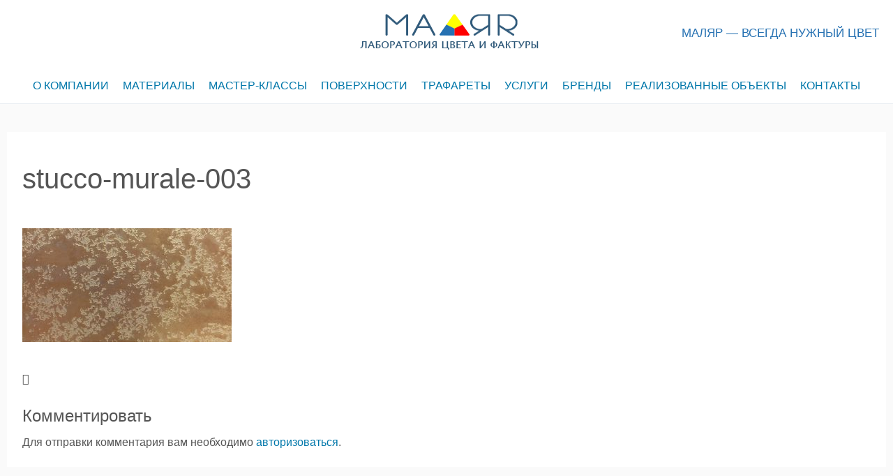

--- FILE ---
content_type: text/html; charset=UTF-8
request_url: https://malyar39.ru/?attachment_id=2188
body_size: 9943
content:
<!DOCTYPE html>
<html lang="ru-RU">
<head>
<link rel="icon" href="https://malyar39.ru/wp-content/uploads/Кисть-фасадная-искусственный-ворс-50x50.jpg" sizes="32x32" />
<script type="text/javascript" src="https://malyar39.ru/api.js"></script>	
		<meta charset="UTF-8">
	<meta name="viewport" content="width=device-width,initial-scale=1">

<script type="application/ld+json">
  {
    "@context": "https://schema.org",
    "@type": "Article",
    "headline": "stucco-murale-003",
    "description": "",
    "mainEntityOfPage":{
      "@type": "WebPage",
      "@id": "https://malyar39.ru/?attachment_id=2188"
    },
    "datePublished": "2019-05-24T18:50:27+03:00",
    "dateModified": "2019-05-24T18:50:27+03:00",
    "author": {
      "@type": "Person",
      "name": "admin"
    },
    "publisher": {
      "@type": "Organization",
      "name": "Маляр",
      "logo": {
        "@type": "ImageObject",
        "url": "https://malyar39.ru/wp-content/uploads/logo4.png"
      }
    },
    "image": {
      "@type": "ImageObject",
      "url": "https://malyar39.ru/wp-content/themes/simple-days/assets/images/ogp.jpg"
    }
  }
</script>
<title>stucco-murale-003  |  Маляр</title>
<link rel='dns-prefetch' href='//maps.googleapis.com' />
<link rel='dns-prefetch' href='//maxcdn.bootstrapcdn.com' />
<link rel='dns-prefetch' href='//s.w.org' />
<link rel="alternate" type="application/rss+xml" title="Маляр &raquo; Лента" href="https://malyar39.ru/feed/" />
<link rel="alternate" type="application/rss+xml" title="Маляр &raquo; Лента комментариев" href="https://malyar39.ru/comments/feed/" />
<link rel="alternate" type="application/rss+xml" title="Маляр &raquo; Лента комментариев к &laquo;stucco-murale-003&raquo;" href="https://malyar39.ru/?attachment_id=2188/feed/" />
		<script>
			window._wpemojiSettings = {"baseUrl":"https:\/\/s.w.org\/images\/core\/emoji\/12.0.0-1\/72x72\/","ext":".png","svgUrl":"https:\/\/s.w.org\/images\/core\/emoji\/12.0.0-1\/svg\/","svgExt":".svg","source":{"concatemoji":"https:\/\/malyar39.ru\/wp-includes\/js\/wp-emoji-release.min.js?ver=5.3.2"}};
			!function(e,a,t){var r,n,o,i,p=a.createElement("canvas"),s=p.getContext&&p.getContext("2d");function c(e,t){var a=String.fromCharCode;s.clearRect(0,0,p.width,p.height),s.fillText(a.apply(this,e),0,0);var r=p.toDataURL();return s.clearRect(0,0,p.width,p.height),s.fillText(a.apply(this,t),0,0),r===p.toDataURL()}function l(e){if(!s||!s.fillText)return!1;switch(s.textBaseline="top",s.font="600 32px Arial",e){case"flag":return!c([127987,65039,8205,9895,65039],[127987,65039,8203,9895,65039])&&(!c([55356,56826,55356,56819],[55356,56826,8203,55356,56819])&&!c([55356,57332,56128,56423,56128,56418,56128,56421,56128,56430,56128,56423,56128,56447],[55356,57332,8203,56128,56423,8203,56128,56418,8203,56128,56421,8203,56128,56430,8203,56128,56423,8203,56128,56447]));case"emoji":return!c([55357,56424,55356,57342,8205,55358,56605,8205,55357,56424,55356,57340],[55357,56424,55356,57342,8203,55358,56605,8203,55357,56424,55356,57340])}return!1}function d(e){var t=a.createElement("script");t.src=e,t.defer=t.type="text/javascript",a.getElementsByTagName("head")[0].appendChild(t)}for(i=Array("flag","emoji"),t.supports={everything:!0,everythingExceptFlag:!0},o=0;o<i.length;o++)t.supports[i[o]]=l(i[o]),t.supports.everything=t.supports.everything&&t.supports[i[o]],"flag"!==i[o]&&(t.supports.everythingExceptFlag=t.supports.everythingExceptFlag&&t.supports[i[o]]);t.supports.everythingExceptFlag=t.supports.everythingExceptFlag&&!t.supports.flag,t.DOMReady=!1,t.readyCallback=function(){t.DOMReady=!0},t.supports.everything||(n=function(){t.readyCallback()},a.addEventListener?(a.addEventListener("DOMContentLoaded",n,!1),e.addEventListener("load",n,!1)):(e.attachEvent("onload",n),a.attachEvent("onreadystatechange",function(){"complete"===a.readyState&&t.readyCallback()})),(r=t.source||{}).concatemoji?d(r.concatemoji):r.wpemoji&&r.twemoji&&(d(r.twemoji),d(r.wpemoji)))}(window,document,window._wpemojiSettings);
		</script>
		<style>
img.wp-smiley,
img.emoji {
	display: inline !important;
	border: none !important;
	box-shadow: none !important;
	height: 1em !important;
	width: 1em !important;
	margin: 0 .07em !important;
	vertical-align: -0.1em !important;
	background: none !important;
	padding: 0 !important;
}
</style>
	<link rel='stylesheet' id='wp-block-library-css'  href='https://malyar39.ru/wp-includes/css/dist/block-library/style.min.css?ver=5.3.2' media='all' />
<link rel='stylesheet' id='wp-block-library-theme-css'  href='https://malyar39.ru/wp-includes/css/dist/block-library/theme.min.css?ver=5.3.2' media='all' />
<link rel='stylesheet' id='wc-block-style-css'  href='https://malyar39.ru/wp-content/plugins/woo-gutenberg-products-block/build/style.css?ver=2.5.14' media='all' />
<link rel='stylesheet' id='wp-components-css'  href='https://malyar39.ru/wp-includes/css/dist/components/style.min.css?ver=5.3.2' media='all' />
<link rel='stylesheet' id='wp-editor-font-css'  href='https://fonts.googleapis.com/css?family=Noto+Serif%3A400%2C400i%2C700%2C700i&#038;ver=5.3.2' media='all' />
<link rel='stylesheet' id='wp-block-editor-css'  href='https://malyar39.ru/wp-includes/css/dist/block-editor/style.min.css?ver=5.3.2' media='all' />
<link rel='stylesheet' id='wp-nux-css'  href='https://malyar39.ru/wp-includes/css/dist/nux/style.min.css?ver=5.3.2' media='all' />
<link rel='stylesheet' id='wp-editor-css'  href='https://malyar39.ru/wp-includes/css/dist/editor/style.min.css?ver=5.3.2' media='all' />
<link rel='stylesheet' id='block-robo-gallery-style-css-css'  href='https://malyar39.ru/wp-content/plugins/robo-gallery/includes/extensions/block/dist/blocks.style.build.css?ver=3.2.20' media='all' />
<link rel='stylesheet' id='simple_days_style-css'  href='https://malyar39.ru/wp-content/uploads/simple_days_cache/style.min.css?ver=0.9.102' media='all' />
<link rel="preload" href="https://malyar39.ru/wp-content/themes/simple-days/assets/css/gutenberg-front-style.min.css?ver=5.3.2" as="style" />
<link rel='stylesheet' id='simple_days_gutenberg_front_styles-css'  href='https://malyar39.ru/wp-content/themes/simple-days/assets/css/gutenberg-front-style.min.css?ver=5.3.2' media='all' />
<link rel='stylesheet' id='animate-css-css'  href='https://malyar39.ru/wp-content/plugins/otter-blocks/vendor/codeinwp/gutenberg-animation/assets/css/animate.min.css?ver=5.3.2' media='all' />
<link rel='stylesheet' id='themeisle-gutenberg-animation-style-css'  href='https://malyar39.ru/wp-content/plugins/otter-blocks/vendor/codeinwp/gutenberg-animation/assets/css/style.css?ver=5.3.2' media='all' />
<link rel='stylesheet' id='themeisle-block_styles-css'  href='https://malyar39.ru/wp-content/plugins/otter-blocks/vendor/codeinwp/gutenberg-blocks/build/style.css?ver=1.4.1' media='all' />
<link rel='stylesheet' id='advgb_custom_styles-css'  href='https://malyar39.ru/wp-content/uploads/advgb/custom_styles.css?ver=5.3.2' media='all' />
<link rel='stylesheet' id='dashicons-css'  href='https://malyar39.ru/wp-includes/css/dashicons.min.css?ver=5.3.2' media='all' />
<link rel='stylesheet' id='contact-form-7-css'  href='https://malyar39.ru/wp-content/plugins/contact-form-7/includes/css/styles.css?ver=5.1.7' media='all' />
<link rel='stylesheet' id='jr-insta-styles-css'  href='https://malyar39.ru/wp-content/plugins/instagram-slider-widget/assets/css/jr-insta.css?ver=1.7.4' media='all' />
<link rel='stylesheet' id='super-rss-reader-css'  href='https://malyar39.ru/wp-content/plugins/super-rss-reader/public/css/style.min.css?ver=4.5' media='all' />
<link rel='stylesheet' id='tlpportfolio-css-css'  href='https://malyar39.ru/wp-content/plugins/tlp-portfolio/assets/css/tlpportfolio.css?ver=5.3.2' media='all' />
<link rel='stylesheet' id='widgetopts-styles-css'  href='https://malyar39.ru/wp-content/plugins/widget-options/assets/css/widget-options.css' media='all' />
<link rel='stylesheet' id='woocommerce-layout-css'  href='https://malyar39.ru/wp-content/plugins/woocommerce/assets/css/woocommerce-layout.css?ver=4.0.0' media='all' />
<link rel='stylesheet' id='woocommerce-smallscreen-css'  href='https://malyar39.ru/wp-content/plugins/woocommerce/assets/css/woocommerce-smallscreen.css?ver=4.0.0' media='only screen and (max-width: 768px)' />
<link rel='stylesheet' id='woocommerce-general-css'  href='https://malyar39.ru/wp-content/plugins/woocommerce/assets/css/woocommerce.css?ver=4.0.0' media='all' />
<style id='woocommerce-inline-inline-css'>
.woocommerce form .form-row .required { visibility: visible; }
</style>
<link rel='stylesheet' id='scroll-top-css-css'  href='https://malyar39.ru/wp-content/plugins/scroll-top/assets/css/scroll-top.css' media='all' />
<link rel='stylesheet' id='ez-icomoon-css'  href='https://malyar39.ru/wp-content/plugins/easy-table-of-contents/vendor/icomoon/style.min.css?ver=2.0.4' media='all' />
<link rel='stylesheet' id='ez-toc-css'  href='https://malyar39.ru/wp-content/plugins/easy-table-of-contents/assets/css/screen.min.css?ver=2.0.4' media='all' />
<style id='ez-toc-inline-css'>
div#ez-toc-container p.ez-toc-title {font-size: 120%;}div#ez-toc-container p.ez-toc-title {font-weight: 500;}div#ez-toc-container ul li {font-size: 95%;}
</style>
<link rel="preload" href="https://malyar39.ru/wp-content/themes/simple-days/assets/fonts/fontawesome/style.min.css" as="style" />
<link rel='stylesheet' id='font-awesome4-css'  href='https://malyar39.ru/wp-content/themes/simple-days/assets/fonts/fontawesome/style.min.css' media='all' />
<link rel='stylesheet' id='wis_font-awesome-css'  href='https://maxcdn.bootstrapcdn.com/font-awesome/4.7.0/css/font-awesome.min.css?ver=5.3.2' media='all' />
<link rel='stylesheet' id='wis_instag-slider-css'  href='https://malyar39.ru/wp-content/plugins/instagram-slider-widget/assets/css/instag-slider.css?ver=1.7.4' media='all' />
<link rel='stylesheet' id='wis_wis-header-css'  href='https://malyar39.ru/wp-content/plugins/instagram-slider-widget/assets/css/wis-header.css?ver=1.7.4' media='all' />
<script src='https://malyar39.ru/wp-includes/js/jquery/jquery.js?ver=1.12.4-wp'></script>
<script src='https://malyar39.ru/wp-includes/js/jquery/jquery-migrate.min.js?ver=1.4.1'></script>
<script defer src='https://maps.googleapis.com/maps/api/js?key=AIzaSyBUqjICBoTcOGGEbwjkV154t_8NZHNK-iY+&#038;ver=5.3.2'></script>
<script src='https://malyar39.ru/wp-content/plugins/super-rss-reader/public/js/jquery.easy-ticker.min.js?ver=4.5'></script>
<script src='https://malyar39.ru/wp-content/plugins/super-rss-reader/public/js/script.min.js?ver=4.5'></script>
<script src='https://malyar39.ru/wp-content/plugins/instagram-slider-widget/assets/js/jquery.flexslider-min.js?ver=1.7.4'></script>
<link rel='https://api.w.org/' href='https://malyar39.ru/wp-json/' />
<link rel="EditURI" type="application/rsd+xml" title="RSD" href="https://malyar39.ru/xmlrpc.php?rsd" />
<link rel="wlwmanifest" type="application/wlwmanifest+xml" href="https://malyar39.ru/wp-includes/wlwmanifest.xml" /> 
<meta name="generator" content="WordPress 5.3.2" />
<meta name="generator" content="WooCommerce 4.0.0" />
<link rel='shortlink' href='https://malyar39.ru/?p=2188' />
<link rel="alternate" type="application/json+oembed" href="https://malyar39.ru/wp-json/oembed/1.0/embed?url=https%3A%2F%2Fmalyar39.ru%2F%3Fattachment_id%3D2188" />
<link rel="alternate" type="text/xml+oembed" href="https://malyar39.ru/wp-json/oembed/1.0/embed?url=https%3A%2F%2Fmalyar39.ru%2F%3Fattachment_id%3D2188&#038;format=xml" />
<style id="mystickymenu" type="text/css">#mysticky-nav { width:100%; position: static; }#mysticky-nav.wrapfixed { position:fixed; left: 0px; margin-top:0px;  z-index: 99990; -webkit-transition: 0.3s; -moz-transition: 0.3s; -o-transition: 0.3s; transition: 0.3s; -ms-filter:"progid:DXImageTransform.Microsoft.Alpha(Opacity=90)"; filter: alpha(opacity=90); opacity:0.9; background-color: #eaeef2;}#mysticky-nav.wrapfixed { } #mysticky-nav.wrapfixed.up { } #mysticky-nav.wrapfixed.down { } #mysticky-nav .myfixed { margin:0 auto; float:none; border:0px; background:none; max-width:100%; }</style>			<style type="text/css">
																															</style>
			<style type="text/css" id="simple-css-output">.page-id-264 .post_title{display:none}</style><style type='text/css'>.tlp-team .short-desc, .tlp-team .tlp-team-isotope .tlp-content, .tlp-team .button-group .selected, .tlp-team .layout1 .tlp-content, .tlp-team .tpl-social a, .tlp-team .tpl-social li a.fa,.tlp-portfolio button.selected,.tlp-portfolio .layoutisotope .tlp-portfolio-item .tlp-content,.tlp-portfolio button:hover {background: #0367bf}.tlp-portfolio .layoutisotope .tlp-overlay,.tlp-portfolio .layout1 .tlp-overlay,.tlp-portfolio .layout2 .tlp-overlay,.tlp-portfolio .layout3 .tlp-overlay, .tlp-portfolio .slider .tlp-overlay {background:rgba(3,103,191,0.8);}</style><!-- Scroll Top -->
<style id="scrolltop-custom-style">
		#scrollUp {border-radius:3px;-webkit-border-radius:3px;-moz-border-radius:3px;font-size:25px;opacity:0.7;filter:alpha(opacity=70);bottom:20px;right:20px;color:#ffffff;background:#355e7e;}
		#scrollUp:hover{opacity:1;filter:alpha(opacity=100);}
		
		</style>
<!-- End Scroll Top - https://wordpress.org/plugins/scroll-top/ -->
	<noscript><style>.woocommerce-product-gallery{ opacity: 1 !important; }</style></noscript>
	<link rel="icon" href="https://malyar39.ru/wp-content/uploads/Кисть-фасадная-искусственный-ворс-100x100.jpg" sizes="32x32" />
<link rel="icon" href="https://malyar39.ru/wp-content/uploads/Кисть-фасадная-искусственный-ворс-200x200.jpg" sizes="192x192" />
<link rel="apple-touch-icon-precomposed" href="https://malyar39.ru/wp-content/uploads/Кисть-фасадная-искусственный-ворс-200x200.jpg" />
<meta name="msapplication-TileImage" content="https://malyar39.ru/wp-content/uploads/Кисть-фасадная-искусственный-ворс-300x300.jpg" />
		<style id="wp-custom-css">
			.widget ul li, .widget ol li {
	border-top: 0px solid #964545;}
.cat_tag_wrap
{display:none}
#nav_h
{border-bottom:1px solid rgba(53, 94, 126, 0.1) }
.lsn
{padding-left:5%}
.comments
{display:none}
.date
{display:none}
.section-title h1
{position:absolute;
	margin-top:-50px;
font-size:14px}
.read-more 
{display:none}
.category
{visibility:visible}
.product_meta
{display:none}
.prime-excerpt
{display:none}
.woocommerce ul.products li.product a img
{max-width:200px;}
.woocommerce div.product div.images img
{max-width:300px;
margin-left:0px;}
.woocommerce-product-gallery__image
{max-width:300px;
margin-left:0px;}
.site-header .header-theme-mode
{display:none}
.posted-on
{display:none}
.byline
{display:none}
.woocommerce-result-count
{display:none}
.woocommerce-ordering
{display:none}
.woocommerce-Tabs-panel--description h2
{height:0px}
.woocommerce-Tabs-panel--description h2
{visibility: hidden}



.navigation,post-navigation
{display:none} 
.related.products
{display:none}

table {margin:0 0 10px; border-collapse:collapse;}
table, th, td {border:1px solid #ccc; padding:5px 10px;}
table th {font-weight:bold;}
#sn
{font-size:1.5em;
padding-top:5px}
/*woo-catalog*/
.woocommerce-loop-product__title
{font-family:Helvetica;
font-weight:normal;font-size:1.5em;
	position:relative;white-space:pre-wrap;
height:80px;width:200px;
max-width:180px;background:rgba(50, 94, 126, 0.0);margin-bottom:3px;
}
.woocommerce-product-details__short-description
{position:relative;white-space:normal;color:#414141;
	font-size:14px;line-height:1;
width:220px;
	max-width: 220px;max-height:250px;height: 250px;background:rgba(50, 94, 126, 0.0);border-right:0px;margin:1px;
	padding-left:0px;margin-top:50px;
}
.wc_upsell_shortcode h2
{display:none}
/*flex*/
ul.products {
  display: flex;
flex-wrap: wrap;
	flex-direction:row;
	align-items: flex-end;
	justify-content:space-around;
}
ul.products li.product a h3 {
	min-height: 0px;}
	.wc_upsell_shortcode h2{
display:none;
}



@media (max-width: 525px)

{
	.woocommerce ul.products li.product,.woocommerce-page ul.products li.product,.woocommerce-page[class*=columns-] ul.products li.product,.woocommerce[class*=columns-] ul.products li.product {
		width: 100%;
		float: none;
		clear: both;
		margin: 0 0 2.992em
	}
	table  {
		width:90%;
		overflow-x: auto;
		display: block;
	}
	#map{width:90%}
.related.products
{display:none}
	.title-date h1
{text-align:left;
font-size:20px}
	.woocommerce-loop-product__title h1
{position:relative;
font-family:Helvetica;
font-weight: 900;
	font-size:25px;}
.woocommerce-product-details__short-description
{position:relative;
margin-top:0;white-space:normal;max-width: 250px;height: 150px;
	padding-right:0px;
	margin-top:50px;
}
	.woocommerce ul.products li.product a img
	{padding-top:15px;
		border-top:1px solid rgba(53, 94, 126, 0.5)}

#mysticky-nav
	{opacity:1}
	input[type="submit"]
	{margin-top:110px}
}
#ez-toc-container
{border:0px;
background:  #fff;
color:#07a}
#ez-toc-container a
{color:#07a;
font-size:18px}

.header_logo {
    margin: 0;
    min-width: 260px;
}

.f_col110 .retaina_p0 {
    display: table;
    width: 100%;
}
.tab1 {
		display: table-cell;
    width: 40%;
    float: none;
}
.tab2 {
    display: table-cell;
    width: 260px;
}
.tab3 {
    display: table-cell;
    vertical-align: middle;
    float: right;
    width: 293px;
    font-size: 17px;
    color: #2671b2;
    font-weight: 500;
    margin-bottom: 13px;
}



@media screen and (max-width: 1050px) {
.tab1 {
    width: 37%;
}
}

@media screen and (max-width: 920px) {
.tab1 {
    display: none;
    width: auto;
    float: none;
}
.tab2 {
    display: block;
    width: auto;
}
	.title_tag {
    max-width: 100vw;
}
.tab3 {
	    display: block;
    vertical-align: middle;
    float: none;
    width: 293px;
    font-size: 17px;
    color: #2671b2;
    font-weight: 500;
    margin-bottom: 0px;
	    margin: auto;
}
}		</style>
		<!-- Global site tag (gtag.js) - Google Analytics -->
<script async src="https://www.googletagmanager.com/gtag/js?id=UA-43542721-1"></script>
<script>
  window.dataLayer = window.dataLayer || [];
  function gtag(){dataLayer.push(arguments);}
  gtag('js', new Date());

  gtag('config', 'UA-43542721-1');
</script>
<meta name="yandex-verification" content="caa0bc2bce91dab7" />
<link rel="stylesheet" href="https://use.fontawesome.com/releases/v5.5.0/css/all.css" integrity="sha384-B4dIYHKNBt8Bc12p+WXckhzcICo0wtJAoU8YZTY5qE0Id1GSseTk6S+L3BlXeVIU" crossorigin="anonymous">
</head>
<body class="attachment attachment-template-default single single-attachment postid-2188 attachmentid-2188 attachment-jpeg wp-custom-logo wp-embed-responsive theme-simple-days woocommerce-no-js elementor-default" ontouchstart="">
		
	<input id="t_menu" class="dn" type="checkbox" />
		<header id="h_wrap" class="f_box f_col box_shadow h_sticky">
		<div id="h_flex" class="f_box f_col110 retaina_p0">
			<div id="site_h" role="banner">
				<div class="container sh_con f_box ai_c jc_c f_col110 retaina_p0">
<div class="tab1"></div>
					<div class="menu_box bar_box posi_ab top0 bottom0 f_box ai_c"><label for="t_menu" class="humberger tap_no m0"></label></div><div class="menu_box serach_box posi_ab top0 bottom0 f_box ai_c"></div><div class="tab2">
					<div class="title_tag f_box ai_c f_col">

						
							
						<div class="site_title f_box ai_c f_col100"><a href="https://malyar39.ru/" class="" rel="home"><img src="https://malyar39.ru/wp-content/uploads/logo4.png" class="header_logo" width="260" height="72" alt="Маляр" /></a></div>						
					</div>
	</div>
<div class="tab3">МАЛЯР — ВСЕГДА НУЖНЫЙ ЦВЕТ</div>
											<div class="hw_con f_box ai_c jc_c f_wrap">
							<aside id="custom_html-5" class="widget_text widget h_widget widget_custom_html"><div class="textwidget custom-html-widget"><!--<script>

(function(w,d,u){

var s=d.createElement('script');s.async=true;s.src=u+'?'+(Date.now()/60000|0);

var h=d.getElementsByTagName('script')[0];h.parentNode.insertBefore(s,h);

})(window,document,'https://cdn-ru.bitrix24.ru/b13120382/crm/site_button/loader_2_aidmor.js');

</script>--></div></aside>						</div>
										</div>

				
		<input id="t_search" class="dn" type="checkbox" />
		<div id="h_search">
			<form role="search" method="get" class="search_form" action="https://malyar39.ru/" >
				<input type="search" id="search-form-header" class="search_field" placeholder="Search" value="" name="s" />
				<button type="submit" class="search_submit opa7"><i class="fa fa-search serch_icon" aria-hidden="true"></i></button>
			</form>
		</div>
				</div>
		<div id="nav_h" class="nav_h2 f_box">
			
		<nav class="container nav_base nh_con">
			<ul id="menu_h" class="menu_base menu_i lsn m0 f_box f_col110"><li id="menu-item-1532" class="menu-item menu-item-type-post_type menu-item-object-page menu-item-has-children menu-item-1532"><a href="https://malyar39.ru/about-company/">О КОМПАНИИ</a>
<ul class="sub-menu">
	<li id="menu-item-1536" class="menu-item menu-item-type-post_type menu-item-object-page menu-item-1536"><a href="https://malyar39.ru/about-company/about-us/">О нас</a></li>
	<li id="menu-item-4680" class="menu-item menu-item-type-post_type menu-item-object-page menu-item-4680"><a href="https://malyar39.ru/kak-my-rabotaem/">Как мы работаем</a></li>
	<li id="menu-item-1534" class="menu-item menu-item-type-post_type menu-item-object-page menu-item-1534"><a href="https://malyar39.ru/about-company/impressions/">Отзывы</a></li>
	<li id="menu-item-1545" class="menu-item menu-item-type-post_type menu-item-object-page menu-item-1545"><a href="https://malyar39.ru/news/">Новости</a></li>
	<li id="menu-item-1535" class="menu-item menu-item-type-post_type menu-item-object-page menu-item-1535"><a href="https://malyar39.ru/about-company/actions/">Акции</a></li>
	<li id="menu-item-1533" class="menu-item menu-item-type-post_type menu-item-object-page menu-item-1533"><a href="https://malyar39.ru/about-company/social-networks/">Соцсети</a></li>
</ul>
</li>
<li id="menu-item-1361" class="menu-item menu-item-type-post_type menu-item-object-page menu-item-has-children menu-item-1361"><a href="https://malyar39.ru/materials/">МАТЕРИАЛЫ</a>
<ul class="sub-menu">
	<li id="menu-item-2304" class="menu-item menu-item-type-post_type menu-item-object-page menu-item-2304"><a href="https://malyar39.ru/materials/deco-plasters/">Декоративные штукатурки</a></li>
	<li id="menu-item-2303" class="menu-item menu-item-type-post_type menu-item-object-page menu-item-2303"><a href="https://malyar39.ru/materials/microcement/">МИКРОЦЕМЕНТ-микробетон</a></li>
	<li id="menu-item-2302" class="menu-item menu-item-type-post_type menu-item-object-page menu-item-2302"><a href="https://malyar39.ru/materials/facade/">Фасадные штукатурки и краски</a></li>
	<li id="menu-item-2301" class="menu-item menu-item-type-post_type menu-item-object-page menu-item-2301"><a href="https://malyar39.ru/materials/inter-paints/">Интерьерные краски</a></li>
	<li id="menu-item-4061" class="menu-item menu-item-type-post_type menu-item-object-page menu-item-4061"><a href="https://malyar39.ru/materials/deco-paints/">Декоративные краски</a></li>
	<li id="menu-item-2300" class="menu-item menu-item-type-post_type menu-item-object-page menu-item-2300"><a href="https://malyar39.ru/materials/wood-paints/">Краски и лаки по дереву</a></li>
	<li id="menu-item-2299" class="menu-item menu-item-type-post_type menu-item-object-page menu-item-2299"><a href="https://malyar39.ru/materials/metal-paints/">Краски по металлу</a></li>
	<li id="menu-item-2298" class="menu-item menu-item-type-post_type menu-item-object-page menu-item-2298"><a href="https://malyar39.ru/materials/help-materials/">Сопутствующие материалы</a></li>
	<li id="menu-item-2341" class="menu-item menu-item-type-post_type menu-item-object-page menu-item-2341"><a href="https://malyar39.ru/materials/instrument/">Малярный инструмент</a></li>
	<li id="menu-item-3774" class="menu-item menu-item-type-custom menu-item-object-custom menu-item-3774"><a target="_blank" rel="noopener noreferrer" href="http://lkm39.ru/">Промышленные краски</a></li>
</ul>
</li>
<li id="menu-item-1612" class="menu-item menu-item-type-post_type menu-item-object-page menu-item-1612"><a href="https://malyar39.ru/mc/">МАСТЕР-КЛАССЫ</a></li>
<li id="menu-item-3971" class="menu-item menu-item-type-post_type menu-item-object-page menu-item-has-children menu-item-3971"><a href="https://malyar39.ru/surfaces/">ПОВЕРХНОСТИ</a>
<ul class="sub-menu">
	<li id="menu-item-4023" class="menu-item menu-item-type-post_type menu-item-object-page menu-item-4023"><a href="https://malyar39.ru/surfaces/">Все поверхности</a></li>
	<li id="menu-item-4020" class="menu-item menu-item-type-post_type menu-item-object-page menu-item-4020"><a href="https://malyar39.ru/deco-farbs/">поверхности Декоративные краски:</a></li>
	<li id="menu-item-4021" class="menu-item menu-item-type-post_type menu-item-object-page menu-item-4021"><a href="https://malyar39.ru/deco-plasters/">поверхности Декоративные штукатурки:</a></li>
	<li id="menu-item-4019" class="menu-item menu-item-type-post_type menu-item-object-page menu-item-4019"><a href="https://malyar39.ru/stencils-3/">поверхности Трафареты:</a></li>
	<li id="menu-item-4018" class="menu-item menu-item-type-post_type menu-item-object-page menu-item-4018"><a href="https://malyar39.ru/microcement/">поверхности Микроцемент:</a></li>
	<li id="menu-item-4022" class="menu-item menu-item-type-post_type menu-item-object-page menu-item-4022"><a href="https://malyar39.ru/gold/">поверхности Золочение:</a></li>
</ul>
</li>
<li id="menu-item-1614" class="menu-item menu-item-type-post_type menu-item-object-page menu-item-1614"><a href="https://malyar39.ru/stencils/">ТРАФАРЕТЫ</a></li>
<li id="menu-item-1615" class="menu-item menu-item-type-post_type menu-item-object-page menu-item-1615"><a href="https://malyar39.ru/service/">УСЛУГИ</a></li>
<li id="menu-item-1616" class="menu-item menu-item-type-post_type menu-item-object-page menu-item-1616"><a href="https://malyar39.ru/brands/">БРЕНДЫ</a></li>
<li id="menu-item-4573" class="menu-item menu-item-type-post_type menu-item-object-page menu-item-4573"><a href="https://malyar39.ru/realizovannye-obekty/">РЕАЛИЗОВАННЫЕ ОБЪЕКТЫ</a></li>
<li id="menu-item-1270" class="menu-item menu-item-type-post_type menu-item-object-page menu-item-1270"><a href="https://malyar39.ru/contacts/">КОНТАКТЫ</a></li>
</ul>		</nav>
				</div>

	</div>
</header>





  <div class="container m_con jc_c retaina_p0">
    <main id="post-2188" class="contents post_content f_box f_col box_shadow post-2188 attachment type-attachment status-inherit" itemprop="mainContentOfPage" itemscope="itemscope" itemtype="https://schema.org/Blog">

      <div class="post_item"><h1 class="post_title">stucco-murale-003</h1></div><article id="post_body" class="post_body clearfix post_item" itemprop="articleBody"><p class="attachment"><a href='https://malyar39.ru/wp-content/uploads/stucco-murale-003.jpg'><img width="300" height="163" src="https://malyar39.ru/wp-content/uploads/stucco-murale-003-300x163.jpg" class="attachment-medium size-medium" alt="" srcset="https://malyar39.ru/wp-content/uploads/stucco-murale-003-300x163.jpg 300w, https://malyar39.ru/wp-content/uploads/stucco-murale-003-768x417.jpg 768w, https://malyar39.ru/wp-content/uploads/stucco-murale-003-1024x556.jpg 1024w, https://malyar39.ru/wp-content/uploads/stucco-murale-003-200x109.jpg 200w, https://malyar39.ru/wp-content/uploads/stucco-murale-003.jpg 1178w" sizes="(max-width: 300px) 100vw, 300px" /></a></p>
</article><div class="post_category post_item f_box f_wrap ai_c"><i class="fa fa-folder-o mr10" aria-hidden="true"></i> </div><nav class="nav_link_box post_item m0 f_box jc_sb"></nav>
<div id="comments" class="comments-area post_item">

		<div id="respond" class="comment-respond">
		<h3 id="reply-title" class="comment-reply-title">Комментировать <small><a rel="nofollow" id="cancel-comment-reply-link" href="/?attachment_id=2188#respond" style="display:none;">Отменить ответ</a></small></h3><p class="must-log-in">Для отправки комментария вам необходимо <a href="https://malyar39.ru/wp-login.php?redirect_to=https%3A%2F%2Fmalyar39.ru%2F%3Fattachment_id%3D2188">авторизоваться</a>.</p>	</div><!-- #respond -->
	
		</div><!-- #comments -->

		
    </main>
    
  </div>


<footer id="site_f">
    <div class="f_widget_wrap">
    <div class="container fw_con f_box jc_sb f_wrap f_col100 retaina_p0">
              <div class="f_widget_L"><aside id="search-5" class="widget f_widget f_widget_l widget_search box_shadow"><form role="search" method="get" class="search_form" action="https://malyar39.ru/" >
	<input type="search" id="search-form-6962a7b871913" class="search_field" placeholder="поиск..." value="" name="s" />
	<button type="submit" class="search_submit"><i class="fa fa-search serch_icon" aria-hidden="true"></i></button>
</form>
</aside></div>
                  <div class="f_widget_C"><aside id="lsi_widget-2" class="widget f_widget f_widget_c widget_lsi_widget box_shadow"><ul class="lsi-social-icons icon-set-lsi_widget-2" style="text-align: center"><li class="lsi-social-vkontakte"><a class="" rel="nofollow noopener noreferrer" title="VK" aria-label="VK" href="https://vk.com/magazin_malyar" target="_blank"><i class="lsicon lsicon-vkontakte"></i></a></li></ul></aside></div>
                      <div class="f_widget_R"><aside id="custom_html-2" class="widget_text widget f_widget f_widget_r widget_custom_html box_shadow"><div class="textwidget custom-html-widget"><div style="text-align:right;font-size:10px;color:#414141">
	Создание сайта:</div>
	<div style="text-align:right"><a href="https://vk.com/valdis108" target="_blank" rel="noopener noreferrer">
	<img src="https://malyar39.ru/wp-content/uploads/vp-studio.png" alt=""></a></div></div></aside><aside id="custom_html-3" class="widget_text widget f_widget f_widget_r widget_custom_html box_shadow"><div class="textwidget custom-html-widget"></div></aside></div>
                      </div>

                  </div>
                <div class="credit_wrap">
          		<div class="container credit f_box f_col jc_c ai_c retaina_p0">
			<div class="copyright_left">
				<div class="description f_box jc_c f_wrap">магазин-мастерская</div>		<div class="copyright f_wrap f_box jc_c">
			&copy;2024&nbsp; <a href="https://malyar39.ru">Маляр</a>		</div>
					</div>
			<div class="copyright_right">
						<div class="copyright_info f_box jc_c f_wrap">
			<div class="dn"></div>		</div>
		<div class="copyright_wordpress f_box f_wrap">
			<div class="dn">Powered by <a href="https://wordpress.org/">WordPress</a></div>
			<div class="dn">Theme by <a href="https://back2nature.jp/themes/simpledays">Simple Days</a></div>
			<div class="dn"></div>		</div>
					</div>
		</div>
		        </div>
		<!-- Yandex.Metrika counter --> <script type="text/javascript" > (function(m,e,t,r,i,k,a){m[i]=m[i]||function(){(m[i].a=m[i].a||[]).push(arguments)}; m[i].l=1*new Date();k=e.createElement(t),a=e.getElementsByTagName(t)[0],k.async=1,k.src=r,a.parentNode.insertBefore(k,a)}) (window, document, "script", "https://mc.yandex.ru/metrika/tag.js", "ym"); ym(22550401, "init", { clickmap:true, trackLinks:true, accurateTrackBounce:true, webvisor:true }); </script> <noscript><div><img src="https://mc.yandex.ru/watch/22550401" style="position:absolute; left:-9999px;" alt="" /></div></noscript> <!-- /Yandex.Metrika counter -->
              </footer>
      <script type="text/javascript">
    jQuery(document).ready(function() {
      jQuery(".wp-block-embed-vimeo").fitVids();
    });</script>
	<script type="text/javascript">
		var c = document.body.className;
		c = c.replace(/woocommerce-no-js/, 'woocommerce-js');
		document.body.className = c;
	</script>
	<link rel='stylesheet' id='lsi-style-css'  href='https://malyar39.ru/wp-content/plugins/lightweight-social-icons/css/style-min.css?ver=1.1' media='all' />
<style id='lsi-style-inline-css'>
.icon-set-lsi_widget-2 a,
			.icon-set-lsi_widget-2 a:visited,
			.icon-set-lsi_widget-2 a:focus {
				border-radius: 2px;
				background: #d6dee5 !important;
				color: #355e7e !important;
				font-size: 20px !important;
			}

			.icon-set-lsi_widget-2 a:hover {
				background: #b1b9bf !important;
				color: #54767c !important;
			}
</style>
<script src='https://malyar39.ru/wp-content/themes/simple-days/assets/js/gutenberg/jquery.fitvids.js'></script>
<script src='https://malyar39.ru/wp-content/plugins/otter-blocks/vendor/codeinwp/gutenberg-animation/build/animate.js?ver=5.3.2'></script>
<script>
var wpcf7 = {"apiSettings":{"root":"https:\/\/malyar39.ru\/wp-json\/contact-form-7\/v1","namespace":"contact-form-7\/v1"},"cached":"1"};
</script>
<script src='https://malyar39.ru/wp-content/plugins/contact-form-7/includes/js/scripts.js?ver=5.1.7'></script>
<script src='https://malyar39.ru/wp-content/plugins/mystickymenu/js/detectmobilebrowser.js?ver=2.3.8'></script>
<script>
var option = {"mystickyClass":"#nav_h","activationHeight":"0","disableWidth":"1","disableLargeWidth":"0","adminBar":"false","device_desktop":"1","device_mobile":"1","mystickyTransition":"slide","mysticky_disable_down":"false"};
</script>
<script src='https://malyar39.ru/wp-content/plugins/mystickymenu/js/mystickymenu.min.js?ver=2.3.8'></script>
<script src='https://malyar39.ru/wp-content/plugins/woocommerce/assets/js/jquery-blockui/jquery.blockUI.min.js?ver=2.70'></script>
<script src='https://malyar39.ru/wp-content/plugins/woocommerce/assets/js/js-cookie/js.cookie.min.js?ver=2.1.4'></script>
<script>
var woocommerce_params = {"ajax_url":"\/wp-admin\/admin-ajax.php","wc_ajax_url":"\/?wc-ajax=%%endpoint%%"};
</script>
<script src='https://malyar39.ru/wp-content/plugins/woocommerce/assets/js/frontend/woocommerce.min.js?ver=4.0.0'></script>
<script>
var wc_cart_fragments_params = {"ajax_url":"\/wp-admin\/admin-ajax.php","wc_ajax_url":"\/?wc-ajax=%%endpoint%%","cart_hash_key":"wc_cart_hash_37a8f793e7f2db50a703146ce5313ad6","fragment_name":"wc_fragments_37a8f793e7f2db50a703146ce5313ad6","request_timeout":"5000"};
</script>
<script src='https://malyar39.ru/wp-content/plugins/woocommerce/assets/js/frontend/cart-fragments.min.js?ver=4.0.0'></script>
<script src='https://malyar39.ru/wp-content/plugins/scroll-top/assets/js/jquery.scrollUp.min.js'></script>
<script src='https://malyar39.ru/wp-includes/js/wp-embed.min.js?ver=5.3.2'></script>

<!-- Shortcodes Ultimate custom CSS - start -->
<style type="text/css">
.sp
{
border: 1px solid #d6dee5;
background:#eaeef2;
padding:0px;
}
.sp :hover
{background-color:#ffffff;
}
.woocommerce-Tabs-panel--description h2
{display:block}
</style>
<!-- Shortcodes Ultimate custom CSS - end -->

		<script id="scrolltop-custom-js">
		jQuery(document).ready(function($){
			$.scrollUp({
				scrollSpeed: 300,
				animation: 'fade',
				scrollText: '<span class="scroll-top"><i class="icon-up-open"></i></span>',
				scrollDistance: 300,
				scrollTarget: ''
			});
		});
		</script>
    </body>
    </html>

<!-- Dynamic page generated in 0.656 seconds. -->
<!-- Cached page generated by WP-Super-Cache on 2026-01-10 22:25:44 -->

<!-- Compression = gzip -->

--- FILE ---
content_type: text/css
request_url: https://malyar39.ru/wp-content/plugins/tlp-portfolio/assets/css/tlpportfolio.css?ver=5.3.2
body_size: 6228
content:
.tlp-portfolio * {
    -webkit-box-sizing: border-box;
    -moz-box-sizing: border-box;
    box-sizing: border-box;
}

.tlp-body-overflow {
    overflow: hidden;
}

.rt-container-fluid, .rt-container {
    margin-right: auto;
    margin-left: auto;
    padding-left: 15px;
    padding-right: 15px;
}

.rt-container .rt-row,
.rt-container-fluid .rt-row {
    display: flex;
    flex-wrap: wrap;
    margin-left: -15px;
    margin-right: -15px;
}

.rt-container-fluid .rt-row[class*=isotope],
.rt-container .rt-row[class*=isotope] {
    display: block;
}

.rt-container-fluid .rt-row[class*=isotope] .tlp-portfolio-isotope,
.rt-container .rt-row[class*=isotope] .tlp-portfolio-isotope {
    display: flex;
    flex-wrap: wrap;
}

.tlp-col-xs-1,
.tlp-col-sm-1,
.tlp-col-md-1,
.tlp-col-lg-1,
.tlp-col-xs-2,
.tlp-col-sm-2,
.tlp-col-md-2,
.tlp-col-lg-2,
.tlp-col-xs-3,
.tlp-col-sm-3,
.tlp-col-md-3,
.tlp-col-lg-3,
.tlp-col-xs-4,
.tlp-col-sm-4,
.tlp-col-md-4,
.tlp-col-lg-4,
.tlp-col-xs-5,
.tlp-col-sm-5,
.tlp-col-md-5,
.tlp-col-lg-5,
.tlp-col-xs-6,
.tlp-col-sm-6,
.tlp-col-md-6,
.tlp-col-lg-6,
.tlp-col-xs-7,
.tlp-col-sm-7,
.tlp-col-md-7,
.tlp-col-lg-7,
.tlp-col-xs-8,
.tlp-col-sm-8,
.tlp-col-md-8,
.tlp-col-lg-8,
.tlp-col-xs-9,
.tlp-col-sm-9,
.tlp-col-md-9,
.tlp-col-lg-9,
.tlp-col-xs-10,
.tlp-col-sm-10,
.tlp-col-md-10,
.tlp-col-lg-10,
.tlp-col-xs-11,
.tlp-col-sm-11,
.tlp-col-md-11,
.tlp-col-lg-11,
.tlp-col-xs-12,
.tlp-col-sm-12,
.tlp-col-md-12,
.tlp-col-lg-12 {
    position: relative;
    min-height: 1px;
    padding-left: 15px;
    padding-right: 15px;
}

.tlp-col-xs-24 {
    flex: 0 0 20%;
    max-width: 20%;
}

.tlp-col-xs-12 {
    flex: 0 0 100%;
    max-width: 100%;
}

.tlp-col-xs-11 {
    flex: 0 0 91.66666667%;
    max-width: 91.66666667%;
}

.tlp-col-xs-10 {
    flex: 0 0 83.33333333%;
    max-width: 83.33333333%;
}

.tlp-col-xs-9 {
    flex: 0 0 75%;
    max-width: 75%;
}

.tlp-col-xs-8 {
    flex: 0 0 66.66666667%;
    max-width: 66.66666667%;
}

.tlp-col-xs-7 {
    flex: 0 0 58.33333333%;
    max-width: 58.33333333%;
}

.tlp-col-xs-6 {
    flex: 0 0 50%;
    max-width: 50%;
}

.tlp-col-xs-5 {
    flex: 0 0 41.66666667%;
    max-width: 41.66666667%;
}

.tlp-col-xs-4 {
    flex: 0 0 33.33333333%;
    max-width: 33.33333333%;
}

.tlp-col-xs-3 {
    flex: 0 0 25%;
    max-width: 25%;
}

.tlp-col-xs-2 {
    flex: 0 0 16.66666667%;
    max-width: 16.66666667%;
}

.tlp-col-xs-1 {
    flex: 0 0 8.33333333%;
    max-width: 8.33333333%;
}

/************************ Magnific Popup CSS *********************/
.mfp-bg {
    top: 0;
    left: 0;
    width: 100%;
    height: 100%;
    z-index: 1042;
    overflow: hidden;
    position: fixed;
    background: #0b0b0b;
    opacity: 0.8
}

.mfp-wrap {
    top: 0;
    left: 0;
    width: 100%;
    height: 100%;
    z-index: 1043;
    position: fixed;
    outline: none !important;
    -webkit-backface-visibility: hidden
}

.mfp-container {
    text-align: center;
    position: absolute;
    width: 100%;
    height: 100%;
    left: 0;
    top: 0;
    padding: 0 8px;
    box-sizing: border-box
}

.mfp-container:before {
    content: '';
    display: inline-block;
    height: 100%;
    vertical-align: middle
}

.mfp-align-top .mfp-container:before {
    display: none
}

.mfp-content {
    position: relative;
    display: inline-block;
    vertical-align: middle;
    margin: 0 auto;
    text-align: left;
    z-index: 1045
}

.mfp-inline-holder .mfp-content,
.mfp-ajax-holder .mfp-content {
    width: 100%;
    cursor: auto
}

.mfp-ajax-cur {
    cursor: progress
}

.mfp-zoom-out-cur,
.mfp-zoom-out-cur .mfp-image-holder .mfp-close {
    cursor: -moz-zoom-out;
    cursor: -webkit-zoom-out;
    cursor: zoom-out
}

.mfp-zoom {
    cursor: pointer;
    cursor: -webkit-zoom-in;
    cursor: -moz-zoom-in;
    cursor: zoom-in
}

.mfp-auto-cursor .mfp-content {
    cursor: auto;
}

.mfp-close,
.mfp-arrow,
.mfp-preloader,
.mfp-counter {
    -webkit-user-select: none;
    -moz-user-select: none;
    user-select: none
}

.mfp-loading.mfp-figure {
    display: none
}

.mfp-hide {
    display: none !important
}

.mfp-preloader {
    color: #ccc;
    position: absolute;
    top: 50%;
    width: auto;
    text-align: center;
    margin-top: -0.8em;
    left: 8px;
    right: 8px;
    z-index: 1044
}

.mfp-preloader a {
    color: #ccc
}

.mfp-preloader a:hover {
    color: #fff
}

.mfp-s-ready .mfp-preloader {
    display: none
}

.mfp-s-error .mfp-content {
    display: none
}

button.mfp-close,
button.mfp-arrow {
    overflow: visible;
    cursor: pointer;
    background: transparent;
    border: 0;
    -webkit-appearance: none;
    display: block;
    outline: none;
    padding: 0;
    z-index: 1046;
    box-shadow: none;
    touch-action: manipulation
}

button::-moz-focus-inner {
    padding: 0;
    border: 0
}

.mfp-close {
    width: 44px;
    height: 44px;
    line-height: 44px;
    position: absolute;
    right: 0;
    top: 0;
    text-decoration: none;
    text-align: center;
    opacity: 0.65;
    padding: 0 0 18px 10px;
    color: #fff;
    font-style: normal;
    font-size: 28px;
    font-family: Arial, Baskerville, monospace
}

.mfp-close:hover,
.mfp-close:focus {
    opacity: 1
}

.mfp-close:active {
    top: 1px
}

.mfp-close-btn-in .mfp-close {
    color: #333
}

.mfp-image-holder .mfp-close,
.mfp-iframe-holder .mfp-close {
    color: #fff;
    right: -6px;
    text-align: right;
    padding-right: 6px;
    width: 100%
}

.mfp-counter {
    position: absolute;
    top: 0;
    right: 0;
    color: #ccc;
    font-size: 12px;
    line-height: 18px;
    white-space: nowrap
}

.mfp-arrow {
    position: absolute;
    opacity: 0.65;
    top: 50%;
    margin: -55px 0 0;
    padding: 0;
    width: 90px;
    height: 110px;
    -webkit-tap-highlight-color: transparent
}

.mfp-arrow:active {
    margin-top: -54px
}

.mfp-arrow:hover,
.mfp-arrow:focus {
    opacity: 1
}

.mfp-arrow:before,
.mfp-arrow:after {
    content: '';
    display: block;
    width: 0;
    height: 0;
    position: absolute;
    left: 0;
    top: 0;
    margin-top: 35px;
    margin-left: 35px;
    border: medium inset transparent
}

.mfp-arrow:after {
    border-top-width: 13px;
    border-bottom-width: 13px;
    top: 8px
}

.mfp-arrow:before {
    border-top-width: 21px;
    border-bottom-width: 21px;
    opacity: 0.7
}

.mfp-arrow-left {
    left: 0
}

.mfp-arrow-left:after {
    border-right: 17px solid #fff;
    margin-left: 31px
}

.mfp-arrow-left:before {
    margin-left: 25px;
    border-right: 27px solid #3f3f3f
}

.mfp-arrow-right {
    right: 0
}

.mfp-arrow-right:after {
    border-left: 17px solid #fff;
    margin-left: 39px
}

.mfp-arrow-right:before {
    border-left: 27px solid #3f3f3f
}

.mfp-iframe-holder {
    padding-top: 40px;
    padding-bottom: 40px
}

.mfp-iframe-holder .mfp-content {
    line-height: 0;
    width: 100%;
    max-width: 900px
}

.mfp-iframe-holder .mfp-close {
    top: -40px
}

.mfp-iframe-scaler {
    width: 100%;
    height: 0;
    overflow: hidden;
    padding-top: 56.25%
}

.mfp-iframe-scaler iframe {
    position: absolute;
    display: block;
    top: 0;
    left: 0;
    width: 100%;
    height: 100%;
    box-shadow: 0 0 8px rgba(0, 0, 0, 0.6);
    background: #000
}

img.mfp-img {
    width: auto;
    max-width: 100%;
    height: auto;
    display: block;
    line-height: 0;
    box-sizing: border-box;
    padding: 40px 0 40px;
    margin: 0 auto
}

.mfp-figure {
    line-height: 0
}

.mfp-figure:after {
    content: '';
    position: absolute;
    left: 0;
    top: 40px;
    bottom: 40px;
    display: block;
    right: 0;
    width: auto;
    height: auto;
    z-index: -1;
    box-shadow: 0 0 8px rgba(0, 0, 0, 0.6);
    background: #444
}

.mfp-figure small {
    color: #bdbdbd;
    display: block;
    font-size: 12px;
    line-height: 14px
}

.mfp-figure figure {
    margin: 0
}

.mfp-bottom-bar {
    margin-top: -36px;
    position: absolute;
    top: 100%;
    left: 0;
    width: 100%;
    cursor: auto
}

.mfp-title {
    text-align: left;
    line-height: 18px;
    color: #f3f3f3;
    word-wrap: break-word;
    padding-right: 36px
}

.mfp-image-holder .mfp-content {
    max-width: 100%
}

.mfp-gallery .mfp-image-holder .mfp-figure {
    cursor: pointer
}


@media screen and (max-width: 800px) and (orientation: landscape), screen and (max-height: 300px) {
    .mfp-img-mobile .mfp-image-holder {
        padding-left: 0;
        padding-right: 0
    }

    .mfp-img-mobile img.mfp-img {
        padding: 0
    }

    .mfp-img-mobile .mfp-figure:after {
        top: 0;
        bottom: 0
    }

    .mfp-img-mobile .mfp-figure small {
        display: inline;
        margin-left: 5px
    }

    .mfp-img-mobile .mfp-bottom-bar {
        background: rgba(0, 0, 0, 0.6);
        bottom: 0;
        margin: 0;
        top: auto;
        padding: 3px 5px;
        position: fixed;
        box-sizing: border-box
    }

    .mfp-img-mobile .mfp-bottom-bar:empty {
        padding: 0
    }

    .mfp-img-mobile .mfp-counter {
        right: 5px;
        top: 3px
    }

    .mfp-img-mobile .mfp-close {
        top: 0;
        right: 0;
        width: 35px;
        height: 35px;
        line-height: 35px;
        background: rgba(0, 0, 0, 0.6);
        position: fixed;
        text-align: center;
        padding: 0
    }
}

@media all and (max-width: 900px) {
    .mfp-arrow {
        -webkit-transform: scale(0.75);
        transform: scale(0.75)
    }

    .mfp-arrow-left {
        -webkit-transform-origin: 0;
        transform-origin: 0
    }

    .mfp-arrow-right {
        -webkit-transform-origin: 100%;
        transform-origin: 100%
    }

    .mfp-container {
        padding-left: 6px;
        padding-right: 6px
    }
}

/*
 * 	Core Owl Carousel CSS File
 *	v1.3.3
 */
.owl-carousel .owl-wrapper:after {
    content: ".";
    display: block;
    clear: both;
    visibility: hidden;
    line-height: 0;
    height: 0
}

.owl-carousel {
    display: none;
    position: relative;
    width: 100%;
    -ms-touch-action: pan-y
}

.owl-carousel .owl-wrapper {
    display: none;
    position: relative;
    -webkit-transform: translate3d(0px, 0px, 0px)
}

.owl-carousel .owl-wrapper-outer {
    overflow: hidden;
    position: relative;
    width: 100%
}

.owl-carousel .owl-wrapper-outer.autoHeight {
    -webkit-transition: height 500ms ease-in-out;
    -moz-transition: height 500ms ease-in-out;
    -ms-transition: height 500ms ease-in-out;
    -o-transition: height 500ms ease-in-out;
    transition: height 500ms ease-in-out
}

.owl-carousel .owl-item {
    float: left
}

.owl-controls .owl-page,
.owl-controls .owl-buttons div {
    cursor: pointer
}

.owl-controls {
    -webkit-user-select: none;
    -khtml-user-select: none;
    -moz-user-select: none;
    -ms-user-select: none;
    user-select: none;
    -webkit-tap-highlight-color: rgba(0, 0, 0, 0)
}

.grabbing {
    cursor: url('../images/grabbing.png') 8 8, move
}

.owl-carousel .owl-wrapper,
.owl-carousel .owl-item {
    -webkit-backface-visibility: hidden;
    -moz-backface-visibility: hidden;
    -ms-backface-visibility: hidden;
    -webkit-transform: translate3d(0, 0, 0);
    -moz-transform: translate3d(0, 0, 0);
    -ms-transform: translate3d(0, 0, 0)
}

/*
* 	Owl Carousel Owl Demo Theme
*	v1.3.3
*/
.owl-theme .owl-controls {
    margin-top: 10px;
    text-align: center
}

.owl-theme .owl-controls .owl-buttons div {
    color: #fff;
    display: inline-block;
    zoom: 1;
    *display: inline;
    margin: 5px;
    padding: 3px 10px;
    font-size: 12px;
    -webkit-border-radius: 30px;
    -moz-border-radius: 30px;
    border-radius: 30px;
    background: #869791;
    filter: Alpha(Opacity=50);
    opacity: 0.5
}

.owl-theme .owl-controls.clickable .owl-buttons div:hover {
    filter: Alpha(Opacity=100);
    opacity: 1;
    text-decoration: none
}

.owl-theme .owl-controls .owl-page {
    display: inline-block;
    zoom: 1;
    *display: inline
}

.owl-theme .owl-controls .owl-page span {
    display: block;
    width: 12px;
    height: 12px;
    margin: 5px 7px;
    filter: Alpha(Opacity=50);
    opacity: 0.5;
    -webkit-border-radius: 20px;
    -moz-border-radius: 20px;
    border-radius: 20px;
    background: #869791
}

.owl-theme .owl-controls .owl-page.active span,
.owl-theme .owl-controls.clickable .owl-page:hover span {
    filter: Alpha(Opacity=100);
    opacity: 1
}

.owl-theme .owl-controls .owl-page span.owl-numbers {
    height: auto;
    width: auto;
    color: #fff;
    padding: 2px 10px;
    font-size: 12px;
    -webkit-border-radius: 30px;
    -moz-border-radius: 30px;
    border-radius: 30px
}

.owl-item.loading {
    min-height: 150px;
    background: url('../images/AjaxLoader.gif') no-repeat center center
}

/************************ End Grid System *********************/
/*********************** Common CSS ************************/
.portfolio-feature-img {
    text-align: center;
}

.portfolio-feature-img img {
    max-width: 100%;
    height: auto;
}

.tlp-portfolio figure {
    margin: 0 !important;
    padding: 0 !important;
}

.tlp-portfolio .no-margin {
    margin: 0;
    padding: 0;
}

.paddingl0 {
    padding-left: 0;
}

.paddingr0 {
    padding-right: 0;
}

.padding0 {
    padding: 0 !important;
}

.allmargin0 {
    margin: 0 !important;
    padding: 0 !important;
}

.tlp-portfolio ul {
    margin: 0;
    padding: 0;
}

.tlp-portfolio ul li {
    list-style: none !important;
    background: none;
}

.tlp-portfolio label {
    font-weight: bold;
    display: inline-block;
    margin-right: 5px;
}

.tlp-portfolio-container .tlp-single-item {
    margin-bottom: 30px;
}

.tlp-portfolio .img-responsive {
    max-width: 100%;
    height: auto;
    display: block;
}

.default-margin {
    margin-bottom: 30px;
}

.single-portfolio-share {
    display: flex;
    align-items: baseline;
    flex-wrap: wrap;
}

.single-portfolio-share iframe {
    margin: 0;
}

.single-portfolio-share .rt-share-item + .rt-share-item {
    margin-left: 5px;
}


.tlp-portfolio-container a {
    text-decoration: none;
}

/* ============== Pagination ============== */

.tlp-portfolio-container .tlp-pagination-wrap .tlp-pagination {
    display: flex;
    margin: 20px 0;
    justify-content: center;
}

.tlp-portfolio-container .tlp-pagination-wrap .tlp-pagination > li {
    display: inline-block;
}

.tlp-portfolio-container .tlp-pagination-wrap .tlp-pagination > .disabled > span,
.tlp-portfolio-container .tlp-pagination-wrap .tlp-pagination > .disabled > span:hover,
.tlp-portfolio-container .tlp-pagination-wrap .tlp-pagination > .disabled > span:focus,
.tlp-portfolio-container .tlp-pagination-wrap .tlp-pagination > .disabled > a,
.tlp-portfolio-container .tlp-pagination-wrap .tlp-pagination > .disabled > a:hover,
.tlp-portfolio-container .tlp-pagination-wrap .tlp-pagination > .disabled > a:focus {
    color: #777777;
    background-color: #ffffff;
    border-color: #dddddd;
    cursor: not-allowed;
}

.tlp-portfolio-container .tlp-pagination-wrap .tlp-pagination > li > a,
.tlp-portfolio-container .tlp-pagination-wrap .tlp-pagination > li > span {
    position: relative;
    padding: 6px 12px;
    line-height: 1.42857143;
    text-decoration: none;
    color: #337ab7;
    background-color: #ffffff;
    border: 0;
}

.tlp-portfolio-container .tlp-pagination-wrap .tlp-pagination > .active > a,
.tlp-portfolio-container .tlp-pagination-wrap .tlp-pagination > .active > span,
.tlp-portfolio-container .tlp-pagination-wrap .tlp-pagination > .active > a:hover,
.tlp-portfolio-container .tlp-pagination-wrap .tlp-pagination > .active > span:hover,
.tlp-portfolio-container .tlp-pagination-wrap .tlp-pagination > .active > a:focus,
.tlp-portfolio-container .tlp-pagination-wrap .tlp-pagination > .active > span:focus {
    z-index: 3;
    color: #ffffff;
    background-color: #337ab7;
    cursor: default;
}

/********************* end common css ******************/
/************************ Layout 1 ******************************/
.tlp-portfolio .layout1 .tlp-portfolio-thum {
    background: #ccc;
    overflow: hidden;
    position: relative;
    width: 100%;
}

.tlp-portfolio .layout1 .tlp-overlay {
    position: absolute;
    bottom: 0;
    left: 0;
    height: 100%;
    width: 100%;
    color: #fff;
    text-align: center;
    background-color: rgba(217, 35, 45, 0.85);
    -webkit-transition: all 0.5s ease-out 0.15s;
    -moz-transition: all 0.5s ease-out 0.15s;
    -ms-transition: all 0.5s ease-out 0.15s;
    -o-transition: all 0.5s ease-out 0.15s;
    transition: all 0.5s ease-out 0.15s;
}

.tlp-portfolio .layout1 .tlp-portfolio-thum .tlp-overlay,
.tlp-portfolio .layout1 .tlp-portfolio-thum .link-icon {
    -webkit-opacity: 0;
    -moz-opacity: 0;
    opacity: 0;
}

.tlp-portfolio .layout1 .tlp-portfolio-thum:hover .tlp-overlay,
.tlp-portfolio .layout1 .tlp-portfolio-thum:hover .link-icon {
    -webkit-opacity: 1;
    -moz-opacity: 1;
    opacity: 1;
}

.tlp-portfolio .layout1 .tlp-overlay .link-icon {
    text-align: center;
    display: block;
    padding: 0;
}

.tlp-portfolio .layout1 .tlp-overlay .link-icon a {
    text-align: center;
    color: #fff;
    text-decoration: none;
    display: inline-block;
    padding: 8px;
    margin-right: 4px;
    font-size: 20px;
    width: 45px;
    height: 45px;
    border: 1px solid #fff;
    border-radius: 50%;
    -moz-border-radius: 50%;
    -webkit-border-radius: 50%;
}

.tlp-portfolio .layout1 .tlp-portfolio-item:hover .tlp-overlay {
    left: 0;
}

.tlp-portfolio .layout1 .tlp-portfolio-thum img {
    -webkit-transition: all 1.1s ease;
    -moz-transition: all 1.1s ease;
    -o-transition: all 1.1s ease;
    -ms-transition: all 1.1s ease;
    transition: all 1.1s ease;
    max-width: 100%;
}

.tlp-portfolio .layout1 .tlp-portfolio-thum:hover img {
    -webkit-transform: scale(1.1);
    -moz-transform: scale(1.1);
    -ms-transform: scale(1.1);
    -o-transform: scale(1.1);
    transform: scale(1.1);
}

.tlp-portfolio .layout1 .tlp-content {
    width: 100%;
    position: relative;
}

.tlp-portfolio .layout1 .tlp-content h3 {
    margin: 0 0px 6px 0;
    font-size: 22px;
    font-weight: 400;
    text-decoration: none;
}

.tlp-portfolio .layout1 .tlp-content h3 a {
    text-decoration: none;
    border: none;
    box-shadow: none;
}

.tlp-portfolio .layout1 .tlp-content p {
    padding: 0;
    margin: 0;
}

.tlp-portfolio .layout1 .tlp-content .tlp-content-holder {
    padding: 15px 0;
    display: block;
}

/*********************** Layout 2 ****************************/
.tlp-portfolio .layout2 .tlp-portfolio-thum {
    overflow: hidden;
    position: relative;
    padding-left: 0;
    padding-right: 0;
}

.tlp-portfolio .layout2 .tlp-overlay {
    position: absolute;
    bottom: 0;
    left: 0;
    height: 100%;
    width: 100%;
    color: #fff;
    background-color: rgba(217, 35, 45, 0.85);
    -webkit-transition: all 0.5s ease-out 0.15s;
    -moz-transition: all 0.5s ease-out 0.15s;
    -ms-transition: all 0.5s ease-out 0.15s;
    -o-transition: all 0.5s ease-out 0.15s;
    transition: all 0.5s ease-out 0.15s;
    text-align: center;
}

.tlp-portfolio .layout2 .tlp-portfolio-thum .tlp-overlay,
.tlp-portfolio .layout2 .tlp-portfolio-thum .link-icon {
    -webkit-opacity: 0;
    -moz-opacity: 0;
    opacity: 0;
}

.tlp-portfolio .layout2 .tlp-portfolio-thum:hover .tlp-overlay,
.tlp-portfolio .layout2 .tlp-portfolio-thum:hover .link-icon {
    -webkit-opacity: 1;
    -moz-opacity: 1;
    opacity: 1;
}

.tlp-portfolio .layout2 .tlp-overlay .link-icon a {
    text-align: center;
    color: #fff;
    text-decoration: none;
    display: inline-block;
    padding: 8px;
    margin-right: 4px;
    font-size: 20px;
    width: 45px;
    height: 45px;
    border: 1px solid #fff;
    border-radius: 50%;
    -moz-border-radius: 50%;
    -webkit-border-radius: 50%;
}

.tlp-portfolio .layout2 .tlp-overlay .link-icon {
    text-align: center;
    display: block;
    padding: 0;
}

.tlp-portfolio .layout2 .tlp-overlay .link-icon li {
    list-style: none;
    display: inline-block;
    margin-right: 4px;
    font-size: 16px;
    width: 40px;
    height: 40px;
    border: 1px solid #fff;
    border-radius: 50%;
    -moz-border-radius: 50%;
    -webkit-border-radius: 50%;
}

.tlp-portfolio .layout2 .tlp-overlay .link-icon li a {
    text-align: center;
    color: #fff;
    text-decoration: none;
    display: block;
    padding: 4px;
}

.tlp-portfolio .layout2 .tlp-portfolio-item:hover .tlp-overlay {
    left: 0;
}

.tlp-portfolio .layout2 .tlp-portfolio-thum img {
    -webkit-transition: all 1.1s ease;
    -moz-transition: all 1.1s ease;
    -o-transition: all 1.1s ease;
    -ms-transition: all 1.1s ease;
    transition: all 1.1s ease;
    max-width: 100%;
}

.tlp-portfolio .layout2 .tlp-portfolio-thum:hover img {
    -webkit-transform: scale(1.1);
    -moz-transform: scale(1.1);
    -ms-transform: scale(1.1);
    -o-transform: scale(1.1);
    transform: scale(1.1);
}

.tlp-portfolio .layout2 .tlp-content2 p {
    padding: 0;
    margin: 0 0px 12px 0px
}

.tlp-portfolio .layout2 .tlp-content2 h3 {
    margin: 0 0 10px;
    padding: 0;
    font-size: 24px;
    font-weight: 400;
}

.tlp-portfolio .layout2 .tlp-content2 h3 a {
    text-decoration: none;
    border: none;
    box-shadow: none;
}

.tlp-portfolio .layout2 .tlp-content-holder {
    padding: 0 5px;
}

/************************ Layout 3 ******************************/
.tlp-portfolio .layout3 .tlp-portfolio-thum {
    overflow: hidden;
    position: relative;
    width: 100%;
}

.tlp-portfolio .layout3 .tlp-overlay {
    position: absolute;
    bottom: 0;
    left: 0;
    height: 100%;
    width: 100%;
    color: #fff;
    text-align: center;
    background-color: rgba(217, 35, 45, 0.85);
    -webkit-transition: all 0.5s ease-out 0.15s;
    -moz-transition: all 0.5s ease-out 0.15s;
    -ms-transition: all 0.5s ease-out 0.15s;
    -o-transition: all 0.5s ease-out 0.15s;
    transition: all 0.5s ease-out 0.15s;
}

.tlp-portfolio .layout3 .tlp-portfolio-thum .tlp-overlay,
.tlp-portfolio .layout3 .tlp-portfolio-thum .link-icon {
    -webkit-opacity: 0;
    -moz-opacity: 0;
    opacity: 0;
    -webkit-transition: all 0.3s ease-out 0.5s;
    -moz-transition: all 0.3s ease-out 0.1s;
    -ms-transition: all 0.3s ease-out 0.1s;
    -o-transition: all 0.3s ease-out 0.1s;
    transition: all 0.3s ease-out 0.1s;
}

.tlp-portfolio .layout3 .tlp-portfolio-thum:hover .tlp-overlay,
.tlp-portfolio .layout3 .tlp-portfolio-thum:hover .link-icon {
    -webkit-opacity: 1;
    -moz-opacity: 1;
    opacity: 1;
    -webkit-transform: scale(1);
    -moz-transform: scale(1);
    -ms-transform: scale(1);
    -o-transform: scale(1);
}

.tlp-portfolio .layout3 .tlp-overlay .link-icon {
    text-align: center;
    display: block;
    padding: 0;
    -webkit-transform: rotate(90deg);
    -moz-transform: rotate(90deg);
    -ms-transform: rotate(90deg);
    -o-transform: rotate(90deg);
}

.tlp-portfolio .layout3 .tlp-overlay .link-icon a {
    text-align: center;
    color: #fff;
    text-decoration: none;
    display: inline-block;
    padding: 6px;
    margin-right: 4px;
    font-size: 20px;
    width: 40px;
    height: 40px;
    border: 1px solid #fff;
    border-radius: 50%;
    -moz-border-radius: 50%;
    -webkit-border-radius: 50%;
}

.tlp-portfolio .layout3 .tlp-portfolio-item:hover .tlp-overlay {
    left: 0;
}

.tlp-portfolio .layout3 .tlp-portfolio-thum img {
    -webkit-transition: all 1.1s ease;
    -moz-transition: all 1.1s ease;
    -o-transition: all 1.1s ease;
    -ms-transition: all 1.1s ease;
    transition: all 1.1s ease;
    max-width: 100%;
}

.tlp-portfolio .layout3 .tlp-portfolio-thum:hover img {
    -webkit-transform: scale(1.1);
    -moz-transform: scale(1.1);
    -ms-transform: scale(1.1);
    -o-transform: scale(1.1);
    transform: scale(1.1);
}

.tlp-portfolio .layout3 h3 {
    padding: 0;
    margin: 0;
}

.tlp-portfolio .layout3 .tlp-content {
    width: 100%;
    position: relative;
}

.tlp-portfolio .layout3 .tlp-content h3 {
    margin: 0;
    padding: 0;
    font-size: 24px;
    font-weight: 400;
    text-decoration: none;
}

.tlp-portfolio .layout3 .tlp-content h3 a {
    text-decoration: none;
    border: none;
    box-shadow: none;
}

.tlp-portfolio .layout3 .tlp-content p {
    padding: 0 0 6px;
    margin: 0;
}

.tlp-portfolio .layout3 .tlp-content .tlp-content-holder {
    padding: 15px 0;
}

/************************ Isotope 1 ******************************/
.tlp-portfolio .isotope1 .tlp-portfolio-thum {
    background: #ccc;
    overflow: hidden;
    position: relative;
    width: 100%;
}

.tlp-portfolio .isotope1 .tlp-overlay {
    position: absolute;
    bottom: 0;
    left: 0;
    height: 100%;
    width: 100%;
    color: #fff;
    text-align: center;
    background-color: rgba(217, 35, 45, 0.85);
    -webkit-transition: all 0.5s ease-out 0.15s;
    -moz-transition: all 0.5s ease-out 0.15s;
    -ms-transition: all 0.5s ease-out 0.15s;
    -o-transition: all 0.5s ease-out 0.15s;
    transition: all 0.5s ease-out 0.15s;
}

.tlp-portfolio .isotope1 .tlp-portfolio-thum .tlp-overlay,
.tlp-portfolio .isotope1 .tlp-portfolio-thum .link-icon {
    -webkit-opacity: 0;
    -moz-opacity: 0;
    opacity: 0;
}

.tlp-portfolio .isotope1 .tlp-portfolio-thum:hover .tlp-overlay,
.tlp-portfolio .isotope1 .tlp-portfolio-thum:hover .link-icon {
    -webkit-opacity: 1;
    -moz-opacity: 1;
    opacity: 1;
}

.tlp-portfolio .isotope1 .tlp-overlay .link-icon {
    text-align: center;
    display: block;
    padding: 0;
}

.tlp-portfolio .isotope1 .tlp-overlay .link-icon a {
    text-align: center;
    color: #fff;
    text-decoration: none;
    display: inline-block;
    padding: 8px;
    margin-right: 4px;
    font-size: 20px;
    width: 45px;
    height: 45px;
    border: 1px solid #fff;
    border-radius: 50%;
    -moz-border-radius: 50%;
    -webkit-border-radius: 50%;
}

.tlp-portfolio .isotope1 .tlp-portfolio-item:hover .tlp-overlay {
    left: 0;
}

.tlp-portfolio .isotope1 .tlp-portfolio-thum img {
    -webkit-transition: all 1.1s ease;
    -moz-transition: all 1.1s ease;
    -o-transition: all 1.1s ease;
    -ms-transition: all 1.1s ease;
    transition: all 1.1s ease;
    max-width: 100%;
}

.tlp-portfolio .isotope1 .tlp-portfolio-thum:hover img {
    -webkit-transform: scale(1.1);
    -moz-transform: scale(1.1);
    -ms-transform: scale(1.1);
    -o-transform: scale(1.1);
    transform: scale(1.1);
}

.tlp-portfolio .isotope1 .tlp-portfolio-item .tlp-content {
    background: #256fff;
}

.tlp-portfolio .isotope1 .tlp-content {
    width: 100%;
    position: relative;
    color: #fff;
}

.tlp-portfolio .isotope1 .tlp-content h3 {
    margin: 0 0 6px 0;
    font-size: 22px;
    font-weight: 400;
    text-decoration: none;
}

.tlp-portfolio .isotope1 .tlp-content h3 a {
    color: #fff;
    text-decoration: none;
    border: none;
    box-shadow: none;
}

.tlp-portfolio .isotope1 .tlp-content p {
    padding: 0;
    margin: 0;
}

.tlp-portfolio .isotope1 .tlp-content .tlp-content-holder {
    padding: 15px;
}

/************************ Widget 1 ******************************/
.tlp-portfolio .slider .tlp-portfolio-thum {
    background: #ccc;
    overflow: hidden;
    position: relative;
    width: 100%;
}

.tlp-portfolio .slider .tlp-overlay {
    position: absolute;
    bottom: 0;
    left: 0;
    height: 100%;
    width: 100%;
    color: #fff;
    text-align: center;
    background-color: rgba(217, 35, 45, 0.85);
    -webkit-transition: all 0.5s ease-out 0.15s;
    -moz-transition: all 0.5s ease-out 0.15s;
    -ms-transition: all 0.5s ease-out 0.15s;
    -o-transition: all 0.5s ease-out 0.15s;
    transition: all 0.5s ease-out 0.15s;
}

.tlp-portfolio .slider .tlp-portfolio-thum .tlp-overlay,
.tlp-portfolio .slider .tlp-portfolio-thum .link-icon {
    -webkit-opacity: 0;
    -moz-opacity: 0;
    opacity: 0;
}

.tlp-portfolio .slider .tlp-portfolio-thum:hover .tlp-overlay,
.tlp-portfolio .slider .tlp-portfolio-thum:hover .link-icon {
    -webkit-opacity: 1;
    -moz-opacity: 1;
    opacity: 1;
}

.tlp-portfolio .slider .tlp-overlay .link-icon {
    text-align: center;
    display: block;
    padding: 0;
}

.tlp-portfolio .slider .tlp-overlay .link-icon a {
    text-align: center;
    color: #fff;
    text-decoration: none;
    display: inline-block;
    padding: 8px;
    margin-right: 4px;
    font-size: 20px;
    width: 45px;
    height: 45px;
    border: 1px solid #fff;
    border-radius: 50%;
    -moz-border-radius: 50%;
    -webkit-border-radius: 50%;
}

.tlp-portfolio .slider .tlp-portfolio-item:hover .tlp-overlay {
    left: 0;
}

.tlp-portfolio .slider .tlp-portfolio-thum img {
    -webkit-transition: all 1.1s ease;
    -moz-transition: all 1.1s ease;
    -o-transition: all 1.1s ease;
    -ms-transition: all 1.1s ease;
    max-width: 100%;
    transition: all 1.1s ease;
}

.tlp-portfolio .slider .tlp-portfolio-thum:hover img {
    -webkit-transform: scale(1.1);
    -moz-transform: scale(1.1);
    -ms-transform: scale(1.1);
    -o-transform: scale(1.1);
    transform: scale(1.1);
}

.tlp-portfolio .slider .tlp-content {
    width: 100%;
    position: relative;
}

.tlp-portfolio .slider .tlp-content h3 {
    margin: 0 0 6px 0;
    font-size: 22px;
    font-weight: 400;
    text-decoration: none;
}

.tlp-portfolio .slider .tlp-content h3 a {
    text-decoration: none;
    border: none;
    box-shadow: none;
}

.tlp-portfolio .slider .tlp-content p {
    padding: 0;
    margin: 0;
}

.tlp-portfolio .slider .tlp-content .tlp-content-holder {
    padding: 15px 0;
}

.tlp-portfolio .owl-item {
    padding: 0 15px;
}

.tlp-portfolio .owl-carousel {
    position: relative;
}

.tlp-portfolio .owl-carousel .owl-buttons {
    position: absolute;
    top: -40px;
    right: 0;
}

.tlp-portfolio .button-group {
    margin: 15px;
    text-align: center;
    display: block;
}

.tlp-portfolio button {
    background: #22b8f0;
    text-transform: capitalize;
    padding: 10px;
    border-radius: 2px;
    font-size: 16px;
    font-weight: 300;
    margin-right: 5px;
    border: none;
}

.tlp-portfolio button:hover {
    background: #1868f2;
    color: #fff;
}

.tlp-portfolio button.selected {
    background: #1868f2;
    color: #fff;
    outline: 0;
}

/* ==================== Single Portfolio ==================== */

.tlp-portfolio-detail-wrap {
    display: flex;
}

.tlp-portfolio-detail-wrap .tlp-portfolio-image {
    flex: 0 0 50%;
    margin-right: 15px;
}

.tlp-portfolio-detail-wrap .portfolio-detail-desc {
    padding: 15px;
    flex: 1;
}

.tlp-portfolio-detail-wrap ul.single-item-meta li {
    margin: 8px 0;
}

@media screen and (max-width: 900px) {
    .fotorama-holder {
        width: 80%;
    }
}

@media screen and (max-width: 767px) {
    .fotorama-holder {
        width: 96%;
    }

    .tlp-portfolio-detail-wrap {
        flex-direction: column;
    }

    .tlp-portfolio-detail-wrap .tlp-portfolio-image {
        margin-right: 0;
        margin-bottom: 25px;
    }
}

@media screen and (max-width: 360px) {
    .fotorama-holder {
        width: 100%;
    }
}

@media (min-width: 768px) {
    .tlp-col-sm-24 {
        flex: 0 0 20%;
        max-width: 20%;
    }

    .tlp-col-sm-12 {
        flex: 0 0 100%;
        max-width: 100%;
    }

    .tlp-col-sm-11 {
        flex: 0 0 91.66666667%;
        max-width: 91.66666667%;
    }

    .tlp-col-sm-10 {
        flex: 0 0 83.33333333%;
        max-width: 83.33333333%;
    }

    .tlp-col-sm-9 {
        flex: 0 0 75%;
        max-width: 75%;
    }

    .tlp-col-sm-8 {
        flex: 0 0 66.66666667%;
        max-width: 66.66666667%;
    }

    .tlp-col-sm-7 {
        flex: 0 0 58.33333333%;
        max-width: 58.33333333%;
    }

    .tlp-col-sm-6 {
        flex: 0 0 50%;
        max-width: 50%;
    }

    .tlp-col-sm-5 {
        flex: 0 0 41.66666667%;
        max-width: 41.66666667%;
    }

    .tlp-col-sm-4 {
        flex: 0 0 33.33333333%;
        max-width: 33.33333333%;
    }

    .tlp-col-sm-3 {
        flex: 0 0 25%;
        max-width: 25%;
    }

    .tlp-col-sm-2 {
        flex: 0 0 16.66666667%;
        max-width: 16.66666667%;
    }

    .tlp-col-sm-1 {
        flex: 0 0 8.33333333%;
        max-width: 8.33333333%;
    }
}

@media (min-width: 992px) {
    .tlp-col-md-24 {
        flex: 0 0 20%;
        max-width: 20%;
    }

    .tlp-col-md-12 {
        flex: 0 0 100%;
        max-width: 100%;
    }

    .tlp-col-md-11 {
        flex: 0 0 91.66666667%;
        max-width: 91.66666667%;
    }

    .tlp-col-md-10 {
        flex: 0 0 83.33333333%;
        max-width: 83.33333333%;
    }

    .tlp-col-md-9 {
        flex: 0 0 75%;
        max-width: 75%;
    }

    .tlp-col-md-8 {
        flex: 0 0 66.66666667%;
        max-width: 66.66666667%;
    }

    .tlp-col-md-7 {
        flex: 0 0 58.33333333%;
        max-width: 58.33333333%;
    }

    .tlp-col-md-6 {
        flex: 0 0 50%;
        max-width: 50%;
    }

    .tlp-col-md-5 {
        flex: 0 0 41.66666667%;
        max-width: 41.66666667%;
    }

    .tlp-col-md-4 {
        flex: 0 0 33.33333333%;
        max-width: 33.33333333%;
    }

    .tlp-col-md-3 {
        flex: 0 0 25%;
        max-width: 25%;
    }

    .tlp-col-md-2 {
        flex: 0 0 16.66666667%;
        max-width: 16.66666667%;
    }

    .tlp-col-md-1 {
        flex: 0 0 8.33333333%;
        max-width: 8.33333333%;
    }
}

@media (min-width: 1200px) {
    .tlp-col-lg-24 {
        flex: 0 0 20%;
        max-width: 20%;
    }

    .tlp-col-lg-12 {
        flex: 0 0 100%;
        max-width: 100%;
    }

    .tlp-col-lg-11 {
        flex: 0 0 91.66666667%;
        max-width: 91.66666667%;
    }

    .tlp-col-lg-10 {
        flex: 0 0 83.33333333%;
        max-width: 83.33333333%;
    }

    .tlp-col-lg-9 {
        flex: 0 0 75%;
        max-width: 75%;
    }

    .tlp-col-lg-8 {
        flex: 0 0 66.66666667%;
        max-width: 66.66666667%;
    }

    .tlp-col-lg-7 {
        flex: 0 0 58.33333333%;
        max-width: 58.33333333%;
    }

    .tlp-col-lg-6 {
        flex: 0 0 50%;
        max-width: 50%;
    }

    .tlp-col-lg-5 {
        flex: 0 0 41.66666667%;
        max-width: 41.66666667%;
    }

    .tlp-col-lg-4 {
        flex: 0 0 33.33333333%;
        max-width: 33.33333333%;
    }

    .tlp-col-lg-3 {
        flex: 0 0 25%;
        max-width: 25%;
    }

    .tlp-col-lg-2 {
        flex: 0 0 16.66666667%;
        max-width: 16.66666667%;
    }

    .tlp-col-lg-1 {
        flex: 0 0 8.33333333%;
        max-width: 8.33333333%;
    }

    .tlp-portfolio .owl-carousel.owl-theme [class*='tlp-col-'] {
        flex: 0 0 100%;
        max-width: 100%;
    }
}

--- FILE ---
content_type: text/css
request_url: https://malyar39.ru/wp-content/plugins/instagram-slider-widget/assets/css/wis-header.css?ver=1.7.4
body_size: 384
content:
.wis-feed-header {
    height: 60px;
    overflow: hidden;
    display: inline-flex;
    margin: 0px 0px !important;
}

.wis-header-info-username {
    margin-bottom: -4px !important;
    margin-top: -4px !important;
    vertical-align: middle;
}

.wis-header-info {
    margin-left: 10px;
    font-size: 17px;
}

.wis-header-neg {
    opacity: 0;
    position: absolute;
    height: 50px;
    width: 50px;
    z-index: 999;
    background-color: black
}

.wis-header-neg-icon {
    color: white;
    margin-left: 12px;
    margin-top: 11px;
    font-size: 29px;
}

.wis-box{
    height: 50px;
}

.wis-box div {
    vertical-align: top;
    margin-top: 0;
    display: inline-block;
}

.wis-round {
    border-radius: 50px !important;
}

.wis-feed-header:hover, .wis-feed-header:hover p{
    cursor: pointer;
    text-decoration: none;
    color: #ed1e24;
}

.wis-feed-header:hover .wis-header-neg {
    opacity: 0.5;
}
